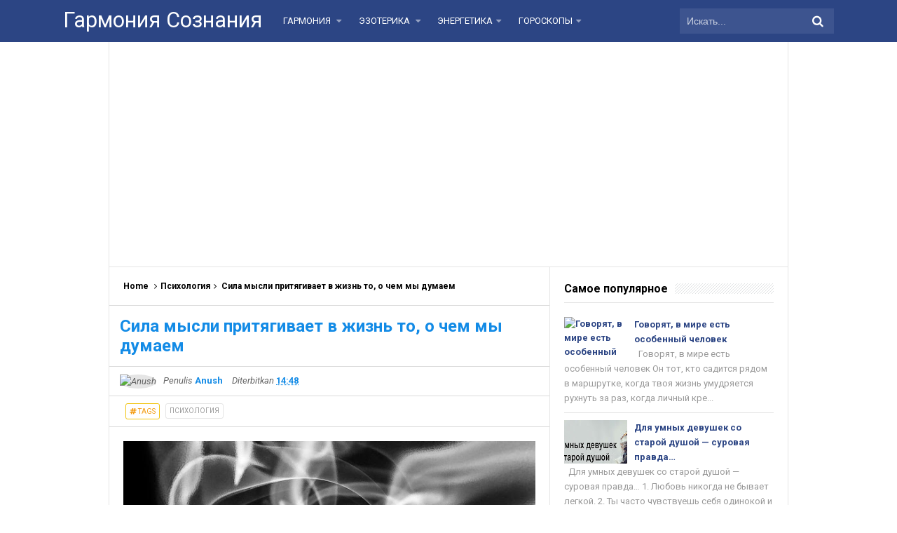

--- FILE ---
content_type: text/html; charset=utf-8
request_url: https://www.google.com/recaptcha/api2/aframe
body_size: 269
content:
<!DOCTYPE HTML><html><head><meta http-equiv="content-type" content="text/html; charset=UTF-8"></head><body><script nonce="AaEqO7dhvBSRmOWBWRhqFQ">/** Anti-fraud and anti-abuse applications only. See google.com/recaptcha */ try{var clients={'sodar':'https://pagead2.googlesyndication.com/pagead/sodar?'};window.addEventListener("message",function(a){try{if(a.source===window.parent){var b=JSON.parse(a.data);var c=clients[b['id']];if(c){var d=document.createElement('img');d.src=c+b['params']+'&rc='+(localStorage.getItem("rc::a")?sessionStorage.getItem("rc::b"):"");window.document.body.appendChild(d);sessionStorage.setItem("rc::e",parseInt(sessionStorage.getItem("rc::e")||0)+1);localStorage.setItem("rc::h",'1768906857537');}}}catch(b){}});window.parent.postMessage("_grecaptcha_ready", "*");}catch(b){}</script></body></html>

--- FILE ---
content_type: application/javascript;charset=utf-8
request_url: https://w.uptolike.com/widgets/v1/version.js?cb=cb__utl_cb_share_1768906855276166
body_size: 397
content:
cb__utl_cb_share_1768906855276166('1ea92d09c43527572b24fe052f11127b');

--- FILE ---
content_type: application/javascript;charset=utf-8
request_url: https://w.uptolike.com/widgets/v1/widgets-batch.js?params=JTVCJTdCJTIycGlkJTIyJTNBJTIyMTY0ODY2MSUyMiUyQyUyMnVybCUyMiUzQSUyMmh0dHBzJTNBJTJGJTJGd3d3Lmdhcm1zb3oucnUlMkYyMDE3JTJGMDUlMkZibG9nLXBvc3RfMTgwLmh0bWwlMjIlN0QlNUQ=&mode=0&callback=callback__utl_cb_share_1768906856897492
body_size: 397
content:
callback__utl_cb_share_1768906856897492([{
    "pid": "1648661",
    "subId": 0,
    "initialCounts": {"fb":0,"tw":0,"tb":0,"ok":0,"vk":0,"ps":0,"gp":0,"mr":0,"lj":0,"li":0,"sp":0,"su":0,"ms":0,"fs":0,"bl":0,"dg":0,"sb":0,"bd":0,"rb":0,"ip":0,"ev":0,"bm":0,"em":0,"pr":0,"vd":0,"dl":0,"pn":0,"my":0,"ln":0,"in":0,"yt":0,"rss":0,"oi":0,"fk":0,"fm":0,"li":0,"sc":0,"st":0,"vm":0,"wm":0,"4s":0,"gg":0,"dd":0,"ya":0,"gt":0,"wh":0,"4t":0,"ul":0,"vb":0,"tm":0},
    "forceUpdate": ["fb","ok","vk","ps","gp","mr","my"],
    "extMet": false,
    "url": "https%3A%2F%2Fwww.garmsoz.ru%2F2017%2F05%2Fblog-post_180.html",
    "urlWithToken": "https%3A%2F%2Fwww.garmsoz.ru%2F2017%2F05%2Fblog-post_180.html%3F_utl_t%3DXX",
    "intScr" : false,
    "intId" : 0,
    "exclExt": false
}
])